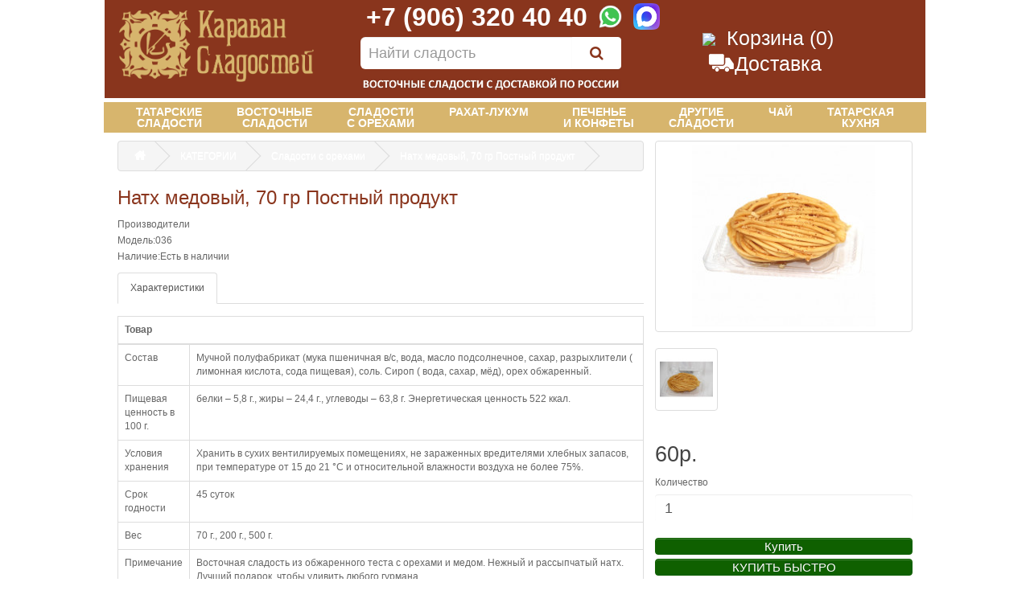

--- FILE ---
content_type: text/html; charset=utf-8
request_url: https://xn--80aaaaioh6abovpsseq.xn--p1ai/kategorii/sladosti-s-orehami/nath-medovi
body_size: 11299
content:
<!DOCTYPE html>
<!--[if IE]><![endif]-->
<!--[if IE 8 ]><html dir="ltr" lang="ru" class="ie8"><![endif]-->
<!--[if IE 9 ]><html dir="ltr" lang="ru" class="ie9"><![endif]-->
<!--[if (gt IE 9)|!(IE)]><!-->
<html dir="ltr" lang="ru">
<!--<![endif]-->
<head>
<meta charset="UTF-8" />
<meta name="viewport" content="width=device-width, initial-scale=1">
<meta http-equiv="X-UA-Compatible" content="IE=edge">

<meta http-equiv="Refresh" content="1800" />

<title>Натх медовый, 70 гр</title>
<base href="https://xn--80aaaaioh6abovpsseq.xn--p1ai/" /><script src="catalog/view/javascript/jquery/jquery-2.1.1.min.js" type="text/javascript"></script>
<link href="catalog/view/javascript/bootstrap/css/bootstrap.min.css" rel="stylesheet" media="screen" />
<script src="catalog/view/javascript/bootstrap/js/bootstrap.min.js" type="text/javascript"></script>
<!--<script src="https://app.salesbeat.pro/static/widget/js/widget.js" charset="UTF-8"></script>-->

<link href="catalog/view/javascript/font-awesome/css/font-awesome.min.css" rel="stylesheet" type="text/css" />
<link href="//fonts.googleapis.com/css?family=Open+Sans:400,400i,300,700" rel="stylesheet" type="text/css" />
<link href="catalog/view/theme/default/stylesheet/stylesheet.css" rel="stylesheet"><link href="catalog/view/javascript/jquery/magnific/magnific-popup.css" type="text/css" rel="stylesheet" media="screen" /><link href="catalog/view/javascript/jquery/datetimepicker/bootstrap-datetimepicker.min.css" type="text/css" rel="stylesheet" media="screen" /><link href="catalog/view/theme/default/stylesheet/sdek.css" type="text/css" rel="stylesheet" media="screen" /><script src="catalog/view/javascript/jquery/magnific/jquery.magnific-popup.min.js" type="text/javascript"></script><script src="catalog/view/javascript/jquery/datetimepicker/moment/moment.min.js" type="text/javascript"></script><script src="catalog/view/javascript/jquery/datetimepicker/moment/moment-with-locales.min.js" type="text/javascript"></script><script src="catalog/view/javascript/jquery/datetimepicker/bootstrap-datetimepicker.min.js" type="text/javascript"></script><script src="//api-maps.yandex.ru/2.1/?lang=ru_RU&ns=cdekymap" type="text/javascript"></script><script src="catalog/view/javascript/sdek.js" type="text/javascript"></script><script src="catalog/view/javascript/common.js" type="text/javascript"></script><link href="https://xn--80aaaaioh6abovpsseq.xn--p1ai/nath-medovi" rel="canonical" /><link href="https://xn--80aaaaioh6abovpsseq.xn--p1ai/image/catalog/fin/logo1.png" rel="icon" />
<style>
.div-line { 
display: inline-block;
vertical-align: top;
}	
</style>

<meta name="yandex-verification" content="df2b895d842bf267" />
<meta name="google-site-verification" content="-4psCWItdMaHx__DkD8a2UoBAf9ZGuIgByIqxtLv7RU" />

</head>
<body>

<!--
<nav id="top">
  <div class="container"> 
    <div id="top-links" class="nav pull-right">
      <ul class="list-inline">
        <li><a href="https://xn--80aaaaioh6abovpsseq.xn--p1ai/contact"><i class="fa fa-phone"></i></a> <span class="hidden-xs hidden-sm hidden-md">+7(960)320-40-40</span></li>
        <li class="dropdown"><a href="https://xn--80aaaaioh6abovpsseq.xn--p1ai/my-account" title="Личный кабинет" class="dropdown-toggle" data-toggle="dropdown"><i class="fa fa-user"></i> <span class="hidden-xs hidden-sm hidden-md">Личный кабинет</span> <span class="caret"></span></a>
          <ul class="dropdown-menu dropdown-menu-right">            <li><a href="https://xn--80aaaaioh6abovpsseq.xn--p1ai/create-account">Регистрация</a></li>
            <li><a href="https://xn--80aaaaioh6abovpsseq.xn--p1ai/login">Авторизация</a></li>          </ul>
        </li>
        <li><a href="https://xn--80aaaaioh6abovpsseq.xn--p1ai/wishlist" id="wishlist-total" title="Закладки (0)"><i class="fa fa-heart"></i> <span class="hidden-xs hidden-sm hidden-md">Закладки (0)</span></a></li>
        <li><a href="https://xn--80aaaaioh6abovpsseq.xn--p1ai/cart" title="Корзина"><i class="fa fa-shopping-cart"></i> <span class="hidden-xs hidden-sm hidden-md">Корзина</span></a></li>
        <li><a href="https://xn--80aaaaioh6abovpsseq.xn--p1ai/checkout" title="Оформить заказ"><i class="fa fa-share"></i> <span class="hidden-xs hidden-sm hidden-md">Оформить заказ</span></a></li>
      </ul>
    </div>
  </div>
</nav>
-->
<header>

  <div class="container" style="background: #89351d; padding-top: 1%; padding-left: 2%; padding-right: 0%;">
    <div class="row">
	  
	  <div class="col-sm-3 hide-on-mobile">
        <a href="/"><img src="image/logo.png" width="100%"></a>
      </div>  
	  
	  <div class="col-sm-9 hide-on-mobile" style="padding-left: 58px;margin-top: -8px;">
  <div style="display: flex; align-items: center; flex-wrap: nowrap;">
    <p style="font-size: 32px;font-weight: bold;margin: 0;line-height: 1;text-align: center;">
      <font color="#fff">+7&nbsp;(906)&nbsp;320&nbsp;40&nbsp;40</font>
    </p>
	<a href="https://web.whatsapp.com/send?phone=79063204040&text=Здравствуйте! Пишу с сайта караван сладостей" target="_blank" style="margin-left: 0px; margin-top: 2px;">
    <img src="image/icons8-whatsapp-96.png" alt="WhatsApp" style="height: 33px; margin-left: 12px; margin-top: -3px;">
  </a>
  <!-- TELEGRAM -->
    <!--<a href="https://t.me/+79063204040?text=Здравствуйте!%20Пишу%20с%20сайта%20каравансладостей.рф"
       target="_blank"
       title="Написать в Telegram"
       style="margin-left: 0px; margin-top: 2px;">
      <img src="image/icons8-телеграм-48.png"
           alt="Telegram"
           style="height: 33px; margin-left: 3px; margin-left: 12px; margin-top: -3px;">
    </a>

    <!-- MAX -->
    <a href="https://max.ru/u/f9LHodD0cOJsLAiwpGrFJySFWB7xmgbCyhv2XmN5yFln9L-2fC-lsCy_MD8"
       target="_blank"
       title="Написать в MAX"
       style="margin-left: 0px; margin-top: 2px;">
      <img src="image/max-logo.png"
           alt="MAX"
           style="height: 33px; margin-left: 12px; margin-top: -3px;">
    </a>
  </div>
</div>

<div class="col-xs-1 hide-on-desktop" style="margin-left: 10px; margin-top: 13px; margin-right: 14px;">
		<a href="/index.php?route=information/information&amp;information_id=6">
		<img src="image/4.png" alt="Доставка" style="height: 37px;">
		</a>
		</div>
	  
	  
	  <div class="col-xs-10 hide-on-desktop">

	   <!-- <div class="col-xs-2"><div class="hide-on-mobile"><div class="container" style="padding-left: 0px; width: 170px;">
  <nav id="menu" class="navbar">

	  <ul class="nav navbar-nav">        <li class="dropdown"><a href="/kategorii">
		
		<img src="image/cat-w.png" width="24px">
		<span style="font-size: 18px;">&nbsp;&nbsp;&nbsp;КАТЕГОРИИ</span>		
		
		</a>
          <div class="dropdown-menu" style="min-width: 200px;">
            <div class="dropdown-inner">              <ul class="list-unstyled">                <li><a href="https://xn--80aaaaioh6abovpsseq.xn--p1ai/kategorii/vostochnye-sladosti">Восточные сладости</a></li>                <li><a href="https://xn--80aaaaioh6abovpsseq.xn--p1ai/kategorii/dostavka-edy">Доставка Еды</a></li>                <li><a href="https://xn--80aaaaioh6abovpsseq.xn--p1ai/kategorii/drugie-sladosti">Другие сладости</a></li>                <li><a href="https://xn--80aaaaioh6abovpsseq.xn--p1ai/kategorii/poleznye-sladosti">Низкокалорийные сладости</a></li>                <li><a href="https://xn--80aaaaioh6abovpsseq.xn--p1ai/kategorii/novinki">Новинки</a></li>                <li><a href="https://xn--80aaaaioh6abovpsseq.xn--p1ai/kategorii/pahlava">Пахлава</a></li>                <li><a href="https://xn--80aaaaioh6abovpsseq.xn--p1ai/kategorii/pechemiya-i-konfety">Печенье и конфеты</a></li>                <li><a href="https://xn--80aaaaioh6abovpsseq.xn--p1ai/kategorii/podarki">Подарки</a></li>                <li><a href="https://xn--80aaaaioh6abovpsseq.xn--p1ai/kategorii/post-r">Пост</a></li>                <li><a href="https://xn--80aaaaioh6abovpsseq.xn--p1ai/index.php?route=product/category&amp;path=77_80">Постные сладости</a></li>                <li><a href="https://xn--80aaaaioh6abovpsseq.xn--p1ai/kategorii/rahat-lukum">Рахат-лукум</a></li>                <li><a href="https://xn--80aaaaioh6abovpsseq.xn--p1ai/kategorii/sladosti-s-orehami">Сладости с орехами</a></li>                <li><a href="https://xn--80aaaaioh6abovpsseq.xn--p1ai/kategorii/podarochnye-nabory">Сувениры из Казани</a></li>                <li><a href="https://xn--80aaaaioh6abovpsseq.xn--p1ai/kategorii/tatarskaya-kuhnya">Татарская кухня</a></li>                <li><a href="https://xn--80aaaaioh6abovpsseq.xn--p1ai/kategorii/tatar-sladosti">Татарские сладости</a></li>                <li><a href="https://xn--80aaaaioh6abovpsseq.xn--p1ai/kategorii/halyal">Халяль</a></li>                <li><a href="https://xn--80aaaaioh6abovpsseq.xn--p1ai/kategorii/vostochmyi-chai">Чай</a></li>              </ul></div>
            <a href="https://xn--80aaaaioh6abovpsseq.xn--p1ai/kategorii" class="see-all">Показать всеКАТЕГОРИИ</a> </div>
        </li>      </ul>
  </nav>
</div> 
 
 
</div>

<div class="hide-on-desktop"><div class="container" style="padding-left: 0px; width: 170px;">
  <nav id="menu" class="navbar">

	  <ul class="nav navbar-nav">        <li class="dropdown"><a href="https://xn--80aaaaioh6abovpsseq.xn--p1ai/kategorii" class="dropdown-toggle" data-toggle="dropdown">
		
		<img src="image/cat-w.png" width="24px">
		<span class="hide-on-mobile" style="font-size: 18px;">&nbsp;&nbsp;&nbsp;КАТЕГОРИИ</span>		
		
		</a>
          <div class="dropdown-menu" style="min-width: 200px;">
            <div class="dropdown-inner">              <ul class="list-unstyled">                <li><a href="https://xn--80aaaaioh6abovpsseq.xn--p1ai/kategorii/vostochnye-sladosti">Восточные сладости</a></li>                <li><a href="https://xn--80aaaaioh6abovpsseq.xn--p1ai/kategorii/dostavka-edy">Доставка Еды</a></li>                <li><a href="https://xn--80aaaaioh6abovpsseq.xn--p1ai/kategorii/drugie-sladosti">Другие сладости</a></li>                <li><a href="https://xn--80aaaaioh6abovpsseq.xn--p1ai/kategorii/poleznye-sladosti">Низкокалорийные сладости</a></li>                <li><a href="https://xn--80aaaaioh6abovpsseq.xn--p1ai/kategorii/novinki">Новинки</a></li>                <li><a href="https://xn--80aaaaioh6abovpsseq.xn--p1ai/kategorii/pahlava">Пахлава</a></li>                <li><a href="https://xn--80aaaaioh6abovpsseq.xn--p1ai/kategorii/pechemiya-i-konfety">Печенье и конфеты</a></li>                <li><a href="https://xn--80aaaaioh6abovpsseq.xn--p1ai/kategorii/podarki">Подарки</a></li>                <li><a href="https://xn--80aaaaioh6abovpsseq.xn--p1ai/kategorii/post-r">Пост</a></li>                <li><a href="https://xn--80aaaaioh6abovpsseq.xn--p1ai/index.php?route=product/category&amp;path=77_80">Постные сладости</a></li>                <li><a href="https://xn--80aaaaioh6abovpsseq.xn--p1ai/kategorii/rahat-lukum">Рахат-лукум</a></li>                <li><a href="https://xn--80aaaaioh6abovpsseq.xn--p1ai/kategorii/sladosti-s-orehami">Сладости с орехами</a></li>                <li><a href="https://xn--80aaaaioh6abovpsseq.xn--p1ai/kategorii/podarochnye-nabory">Сувениры из Казани</a></li>                <li><a href="https://xn--80aaaaioh6abovpsseq.xn--p1ai/kategorii/tatarskaya-kuhnya">Татарская кухня</a></li>                <li><a href="https://xn--80aaaaioh6abovpsseq.xn--p1ai/kategorii/tatar-sladosti">Татарские сладости</a></li>                <li><a href="https://xn--80aaaaioh6abovpsseq.xn--p1ai/kategorii/halyal">Халяль</a></li>                <li><a href="https://xn--80aaaaioh6abovpsseq.xn--p1ai/kategorii/vostochmyi-chai">Чай</a></li>              </ul></div>
            <a href="https://xn--80aaaaioh6abovpsseq.xn--p1ai/kategorii" class="see-all">Показать всеКАТЕГОРИИ</a> </div>
        </li>      </ul>
  </nav>
</div></div>
		</div>-->
	    <div class="col-xs-8" style="padding-top: 15px; margin-right: 45px;">
		<a href="/"><img src="image/logo2.png" width="125%"></a>
		</div>
		<div class="col-xs-2" style="padding-top: 18px; padding-right: 20px;"><div id="cart" class="btn-group btn-block hide-on-mobile" style="padding-left: 10px;">
  
<button type="button" data-toggle="dropdown" data-loading-text="Загрузка..." class="btn btn-inverse btn-block btn-lg dropdown-toggle">
<img src="image/cart-w.png" width="32px"><span id="cart-total" class="hide-on-mobile">&nbsp;&nbsp;Корзина (0)</span></button>

  <ul class="dropdown-menu pull-right">    <li>
      <p class="text-center">Ваша корзина пуста!</p>
    </li>  </ul>

</div>

<div class="hide-on-desktop" align="right">
  <a href="/checkout1"><img src="image/cart-w.png" width="32px"></a>
</div>
		</div>
	  </div>
	  
	  <div class="col-xs-12 hide-on-desktop" style="padding-left: 30px;margin-top: 7px;">
  <div style="display: flex; align-items: center; flex-wrap: nowrap;">
    <p style="font-size: 30px;font-weight: bold;margin: 0;line-height: 1;text-align: center;">
      <font color="#fff">+7&nbsp;(906)&nbsp;320&nbsp;40&nbsp;40</font>
    </p>
	<a class="whatsapp-link" id="whatsapp-link" target="_blank" style="margin-left: 0px; margin-top: -3px;">
    <img src="image/icons8-whatsapp-96.png" alt="WhatsApp" style="height: 33px; margin-left: 12px; margin-top: -3px;">
</a> 
<!-- TELEGRAM 
    <a href="https://t.me/+79063204040?text=Здравствуйте!%20Пишу%20с%20сайта%20каравансладостей.рф"
       target="_blank"
       title="Написать в Telegram"
       style="margin-left: 0px; margin-top: -3px;">
      <img src="image/icons8-телеграм-48.png"
           alt="Telegram"
           style="height: 33px; margin-left: 12px; margin-top: -3px;">
    </a>

    <!-- MAX -->
    <a href="https://max.ru/u/f9LHodD0cOJsLAiwpGrFJySFWB7xmgbCyhv2XmN5yFln9L-2fC-lsCy_MD8"
       target="_blank"
       title="Написать в MAX"
       style="margin-left: 0px; margin-top: -3px;">
      <img src="image/max-logo.png"
           alt="MAX"
           style="height: 33px; margin-left: 12px; margin-top: -3px;">
    </a>
 </div>
</div>
	  
	  
	  <div class="col-sm-5 col-xs-12" style="padding-left: 5%; padding-right: 5%; padding-bottom: 10px; margin-top: 9px;"><div id="search" class="input-group">
  <input type="text" name="search" value="" placeholder="Найти сладость" class="form-control input-lg" />
  <span class="input-group-btn">
    <button type="button" class="btn btn-default btn-lg"><i class="fa fa-search" style="font-size: 18px; padding: 10px;"></i></button>
  </span>
</div> 
	  <img src="image/vostok.jpg" width="100%">
	  </div>
     <!-- <div class="col-sm-2 hide-on-mobile" style="margin-top: -7px;">
	  <a href="https://clck.yandex.ru/redir/dtype=stred/pid=47/cid=73582/path=static.150x101/*https://market.yandex.ru/shop--karavan-sladostei/656063/reviews/add"> <img src="https://clck.yandex.ru/redir/dtype=stred/pid=47/cid=73581/path=static.150x101/*https://img.yandex.net/market/informer1.png" border="0" alt="Оцените качество магазина Караван Сладостей на Яндекс.Маркете." /> </a>
     	<!--<a href="/akcii"><img src="image/akcii11.png" width="100%"></a>   
	  </div>-->	 
	  <div class="col-sm-2 hide-on-mobile" style="margin-left: 31px;"><div id="cart" class="btn-group btn-block hide-on-mobile" style="padding-left: 10px;">
  
<button type="button" data-toggle="dropdown" data-loading-text="Загрузка..." class="btn btn-inverse btn-block btn-lg dropdown-toggle">
<img src="image/cart-w.png" width="32px"><span id="cart-total" class="hide-on-mobile">&nbsp;&nbsp;Корзина (0)</span></button>

  <ul class="dropdown-menu pull-right">    <li>
      <p class="text-center">Ваша корзина пуста!</p>
    </li>  </ul>

</div>

<div class="hide-on-desktop" align="right">
  <a href="/checkout1"><img src="image/cart-w.png" width="32px"></a>
</div>
		 <div class="col-sm-2 hide-on-mobile" style="display: flex;align-items: center;gap: 5px;margin-left: 11px;margin-top: 4px;margin-right: 0px;font-size: 25px;">
    <img src="image/4.png" width="33px">
    <a href="/index.php?route=information/information&amp;information_id=6">Доставка</a>
</div>
		 <!--<div class="hide-on-mobile"><div class="container" style="padding-left: 0px; width: 170px;">
  <nav id="menu" class="navbar">

	  <ul class="nav navbar-nav">        <li class="dropdown"><a href="/kategorii">
		
		<img src="image/cat-w.png" width="24px">
		<span style="font-size: 18px;">&nbsp;&nbsp;&nbsp;КАТЕГОРИИ</span>		
		
		</a>
          <div class="dropdown-menu" style="min-width: 200px;">
            <div class="dropdown-inner">              <ul class="list-unstyled">                <li><a href="https://xn--80aaaaioh6abovpsseq.xn--p1ai/kategorii/vostochnye-sladosti">Восточные сладости</a></li>                <li><a href="https://xn--80aaaaioh6abovpsseq.xn--p1ai/kategorii/dostavka-edy">Доставка Еды</a></li>                <li><a href="https://xn--80aaaaioh6abovpsseq.xn--p1ai/kategorii/drugie-sladosti">Другие сладости</a></li>                <li><a href="https://xn--80aaaaioh6abovpsseq.xn--p1ai/kategorii/poleznye-sladosti">Низкокалорийные сладости</a></li>                <li><a href="https://xn--80aaaaioh6abovpsseq.xn--p1ai/kategorii/novinki">Новинки</a></li>                <li><a href="https://xn--80aaaaioh6abovpsseq.xn--p1ai/kategorii/pahlava">Пахлава</a></li>                <li><a href="https://xn--80aaaaioh6abovpsseq.xn--p1ai/kategorii/pechemiya-i-konfety">Печенье и конфеты</a></li>                <li><a href="https://xn--80aaaaioh6abovpsseq.xn--p1ai/kategorii/podarki">Подарки</a></li>                <li><a href="https://xn--80aaaaioh6abovpsseq.xn--p1ai/kategorii/post-r">Пост</a></li>                <li><a href="https://xn--80aaaaioh6abovpsseq.xn--p1ai/index.php?route=product/category&amp;path=77_80">Постные сладости</a></li>                <li><a href="https://xn--80aaaaioh6abovpsseq.xn--p1ai/kategorii/rahat-lukum">Рахат-лукум</a></li>                <li><a href="https://xn--80aaaaioh6abovpsseq.xn--p1ai/kategorii/sladosti-s-orehami">Сладости с орехами</a></li>                <li><a href="https://xn--80aaaaioh6abovpsseq.xn--p1ai/kategorii/podarochnye-nabory">Сувениры из Казани</a></li>                <li><a href="https://xn--80aaaaioh6abovpsseq.xn--p1ai/kategorii/tatarskaya-kuhnya">Татарская кухня</a></li>                <li><a href="https://xn--80aaaaioh6abovpsseq.xn--p1ai/kategorii/tatar-sladosti">Татарские сладости</a></li>                <li><a href="https://xn--80aaaaioh6abovpsseq.xn--p1ai/kategorii/halyal">Халяль</a></li>                <li><a href="https://xn--80aaaaioh6abovpsseq.xn--p1ai/kategorii/vostochmyi-chai">Чай</a></li>              </ul></div>
            <a href="https://xn--80aaaaioh6abovpsseq.xn--p1ai/kategorii" class="see-all">Показать всеКАТЕГОРИИ</a> </div>
        </li>      </ul>
  </nav>
</div> 
 
 
</div>

<div class="hide-on-desktop"><div class="container" style="padding-left: 0px; width: 170px;">
  <nav id="menu" class="navbar">

	  <ul class="nav navbar-nav">        <li class="dropdown"><a href="https://xn--80aaaaioh6abovpsseq.xn--p1ai/kategorii" class="dropdown-toggle" data-toggle="dropdown">
		
		<img src="image/cat-w.png" width="24px">
		<span class="hide-on-mobile" style="font-size: 18px;">&nbsp;&nbsp;&nbsp;КАТЕГОРИИ</span>		
		
		</a>
          <div class="dropdown-menu" style="min-width: 200px;">
            <div class="dropdown-inner">              <ul class="list-unstyled">                <li><a href="https://xn--80aaaaioh6abovpsseq.xn--p1ai/kategorii/vostochnye-sladosti">Восточные сладости</a></li>                <li><a href="https://xn--80aaaaioh6abovpsseq.xn--p1ai/kategorii/dostavka-edy">Доставка Еды</a></li>                <li><a href="https://xn--80aaaaioh6abovpsseq.xn--p1ai/kategorii/drugie-sladosti">Другие сладости</a></li>                <li><a href="https://xn--80aaaaioh6abovpsseq.xn--p1ai/kategorii/poleznye-sladosti">Низкокалорийные сладости</a></li>                <li><a href="https://xn--80aaaaioh6abovpsseq.xn--p1ai/kategorii/novinki">Новинки</a></li>                <li><a href="https://xn--80aaaaioh6abovpsseq.xn--p1ai/kategorii/pahlava">Пахлава</a></li>                <li><a href="https://xn--80aaaaioh6abovpsseq.xn--p1ai/kategorii/pechemiya-i-konfety">Печенье и конфеты</a></li>                <li><a href="https://xn--80aaaaioh6abovpsseq.xn--p1ai/kategorii/podarki">Подарки</a></li>                <li><a href="https://xn--80aaaaioh6abovpsseq.xn--p1ai/kategorii/post-r">Пост</a></li>                <li><a href="https://xn--80aaaaioh6abovpsseq.xn--p1ai/index.php?route=product/category&amp;path=77_80">Постные сладости</a></li>                <li><a href="https://xn--80aaaaioh6abovpsseq.xn--p1ai/kategorii/rahat-lukum">Рахат-лукум</a></li>                <li><a href="https://xn--80aaaaioh6abovpsseq.xn--p1ai/kategorii/sladosti-s-orehami">Сладости с орехами</a></li>                <li><a href="https://xn--80aaaaioh6abovpsseq.xn--p1ai/kategorii/podarochnye-nabory">Сувениры из Казани</a></li>                <li><a href="https://xn--80aaaaioh6abovpsseq.xn--p1ai/kategorii/tatarskaya-kuhnya">Татарская кухня</a></li>                <li><a href="https://xn--80aaaaioh6abovpsseq.xn--p1ai/kategorii/tatar-sladosti">Татарские сладости</a></li>                <li><a href="https://xn--80aaaaioh6abovpsseq.xn--p1ai/kategorii/halyal">Халяль</a></li>                <li><a href="https://xn--80aaaaioh6abovpsseq.xn--p1ai/kategorii/vostochmyi-chai">Чай</a></li>              </ul></div>
            <a href="https://xn--80aaaaioh6abovpsseq.xn--p1ai/kategorii" class="see-all">Показать всеКАТЕГОРИИ</a> </div>
        </li>      </ul>
  </nav>
</div></div>-->
	  </div>
	  
	  
	  
		
		<!--<div class="col-xs-12 hide-on-desktop" style="padding-left: 5%; padding-right: 5%; padding-bottom: 10px;">
		<div class="col-xs-6">
		<a href="https://www.instagram.com/vostochniesladosti" target="_blank"><img src="image/500.png" width="25%"></a>&nbsp;&nbsp;&nbsp;
		<a href="https://www.vk.com/club83465343" target="_blank"><img src="image/501.png" width="25%"></a>&nbsp;&nbsp;&nbsp;
		<a href="https://ok.ru/profile/590071513151" target="_blank"><img src="image/502.png" width="25%"></a>
		</div>
		<div class="col-xs-6">
		<a href="/akcii"><img src="image/503.png" width="100%"></a>
		</div>
		</div>-->
		
      </div>  
	  
    </div>
  </div>
  <script> 
    SB.init({
        token: '9a9b5098b94845baa52f572485ee1559',
        price_to_pay: 5000,
        price_insurance: 5000,
        weight: 200,
        x: 20,
        y: 10,
        z: 3,
        city_by: 'ip',
        params_by: 'params',
        main_div_id: 'salesbeat-deliveries-1',
        callback: function(){
            console.log('Salesbeat готов');
        }
    }); 
</script>
</header>

<div id="product-product" class="container">


  <div class="row">    <div id="content" class="col-sm-12"><div> <style>
 .menu-main {
  list-style: none;
  margin: 5px 0 5px;
  padding: 0px 0 0px;
  text-align: center;
  line-height: 1.2em;
  background: #d7b56d;
}
.menu-main li {display: inline-block;}
.menu-main li:after {
  content: " ";
  color: #000;
  display: inline-block;
  vertical-align:top;
}
.menu-main li:last-child:after {content: none;}
.menu-main a {
  text-decoration: none;
  font-family: Calibri, sans-serif;
  letter-spacing: 0px;
  position: relative;
  padding-bottom: -5px;
  margin: 5px 5px 5px 5px;
  font-size: 14px;
  text-transform: uppercase;
  display: inline-block;
  transition: color .2s;
}
.menu-main a, .menu-main a:visited {color: #fff;}
.menu-main a.current, .menu-main a:hover{color: #c64522;}
.menu-main a:before,
.menu-main a:after {
  content: "";
  position: absolute;
  height: 2px;
  top: auto;
  right: 50%;
  bottom: -5px;
  left: 50%;
  background: #c64522;
  transition: .4s;
}
.menu-main a:hover:before, .menu-main .current:before {left: 0;}
.menu-main a:hover:after, .menu-main .current:after {right: 0;}   
@media (max-width: 750px) {
.menu-main {padding-top: 0;}
.menu-main li {display: block;}
.menu-main li:after {content: none;}
.menu-main a {
  padding: 7px 0 7px; 
  margin: 0 10px;
}
}
</style>

<div class="hide-on-mobile">

<ul class="menu-main">
  <li><a href="/index.php?route=product/category&amp;path=59"><b>Татарские<br>сладости</b></a>&nbsp;&nbsp;</li>&nbsp;&nbsp;&nbsp;&nbsp;&nbsp;&nbsp;&nbsp;&nbsp;
  <li><a href="/index.php?route=product/category&amp;path=63"><b>Восточные<br>сладости</b></a>&nbsp;&nbsp;</li>&nbsp;&nbsp;&nbsp;&nbsp;&nbsp;&nbsp;&nbsp;&nbsp;
  <li><a href="/index.php?route=product/category&amp;path=60"><b>Сладости<br>с орехами</b></a>&nbsp;&nbsp;</li>&nbsp;&nbsp;&nbsp;&nbsp;&nbsp;&nbsp;&nbsp;&nbsp;
  <li><a href="/index.php?route=product/category&amp;path=67"><b>Рахат-лукум<br>&nbsp;</b></a>&nbsp;&nbsp;</li>&nbsp;&nbsp;&nbsp;&nbsp;&nbsp;&nbsp;&nbsp;&nbsp;
  <li><a href="/index.php?route=product/category&amp;path=61"><b>Печенье<br>и конфеты</b></a>&nbsp;&nbsp;</li>&nbsp;&nbsp;&nbsp;&nbsp;&nbsp;&nbsp;&nbsp;&nbsp;
  <li><a href="/index.php?route=product/category&amp;path=62"><b>Другие<br>сладости</b></a>&nbsp;&nbsp;</li>&nbsp;&nbsp;&nbsp;&nbsp; &nbsp;&nbsp;&nbsp;
  <li><a href="/index.php?route=product/category&amp;path=71"><b>Чай<br>&nbsp;</b></a>&nbsp;&nbsp;</li>&nbsp;&nbsp;&nbsp;&nbsp;&nbsp;&nbsp;&nbsp;&nbsp;
  <li><a href="/index.php?route=product/category&amp;path=65"><b>Татарская<br>кухня</b></a></li>
</ul>   

</div>

<div class="hide-on-desktop">

<div class="col-xs-4" style="padding: 0px;">
<ul class="menu-main">
  <li><a href="/index.php?route=product/category&amp;path=59"><b>Татарские<br>сладости</b></a></li>
</ul>
</div>

<div class="col-xs-4" style="padding: 0px;">
<ul class="menu-main">
  <li><a href="/index.php?route=product/category&amp;path=63"><b>Восточные<br>сладости</b></a></li>
</ul>
</div>

<div class="col-xs-4" style="padding: 0px;">
<ul class="menu-main">
  <li><a href="/index.php?route=product/category&amp;path=60"><b>Сладости<br>с орехами</b></a></li>
</ul>
</div>

<div class="col-xs-4" style="padding: 0px;">
<ul class="menu-main">
  <li><a href="/index.php?route=product/category&amp;path=67"><b>Рахат-лукум<br>&nbsp;</b></a></li>
</ul>
</div>

<div class="col-xs-4" style="padding: 0px;">
<ul class="menu-main">
  <li><a href="/index.php?route=product/category&amp;path=61"><b>Печенье<br>и конфеты</b></a></li>
</ul>
</div>

<div class="col-xs-4" style="padding: 0px;">
<ul class="menu-main">
  <li><a href="/index.php?route=product/category&amp;path=62"><b>Другие<br>сладости</b></a></li>
</ul>
</div>

<div class="col-xs-4" style="padding: 0px;">
<ul class="menu-main">
  <li><a href="/podarki"><b>Подарки<br>&nbsp;</b></a></li>
</ul>
</div>

<div class="col-xs-4" style="padding: 0px;">
<ul class="menu-main">
  <li><a href="/index.php?route=product/category&amp;path=71"><b>Чай<br>&nbsp;</b></a></li>
</ul>
</div>

<div class="col-xs-4" style="padding: 0px;">
<ul class="menu-main">
  <li><a href="/index.php?route=product/category&amp;path=65"><b>Татарская<br>кухня</b></a></li>
</ul>
</div> 

</div></div>

      <div class="row" style="margin: 10px;">        <div class="col-sm-8">		
<ul class="breadcrumb hide-on-mobile">    <li><a href="https://xn--80aaaaioh6abovpsseq.xn--p1ai/"><i class="fa fa-home"></i></a></li>    <li><a href="https://xn--80aaaaioh6abovpsseq.xn--p1ai/kategorii">КАТЕГОРИИ</a></li>    <li><a href="https://xn--80aaaaioh6abovpsseq.xn--p1ai/kategorii/sladosti-s-orehami">Сладости с орехами</a></li>    <li><a href="https://xn--80aaaaioh6abovpsseq.xn--p1ai/kategorii/sladosti-s-orehami/nath-medovi">Натх медовый, 70 гр Постный продукт</a></li></ul>

		
<h1 style="color: #8a351d; font-size: 24px;">Натх медовый, 70 гр Постный продукт</h1>
<div id="salesbeat-deliveries-1" class="salesbeat-deliveries">

</div>

          <ul class="list-unstyled">            <li>Производители <a href="https://xn--80aaaaioh6abovpsseq.xn--p1ai/index.php?route=product/manufacturer/info&amp;manufacturer_id=14">Муртазина И.Я. ИП</a></li>            <li>Модель:036</li>            <li>Наличие:Есть в наличии</li>
</ul>          <ul class="nav nav-tabs">            <li class="active"><a href="#tab-specification" data-toggle="tab">Характеристики</a></li>			<li><a href="#tab-description" data-toggle="tab">Описание</a></li>            <li><a href="#tab-review" data-toggle="tab">Отзывов (0)</a></li>          </ul>
          <div class="tab-content">            <div class="tab-pane active" id="tab-specification">
              <table class="table table-bordered">                <thead>
                  <tr>
                    <td colspan="2"><strong>Товар</strong></td>
                  </tr>
                </thead>
                <tbody>                <tr>
                  <td>Состав</td>
                  <td>Мучной полуфабрикат (мука пшеничная в/с, вода, масло подсолнечное, сахар, разрыхлители ( лимонная кислота, сода пищевая), соль. Сироп ( вода, сахар, мёд), орех обжаренный.
</td>
                </tr>                <tr>
                  <td>Пищевая ценность в 100 г.</td>
                  <td>белки – 5,8 г., жиры – 24,4 г., углеводы – 63,8 г. Энергетическая ценность 522 ккал.
</td>
                </tr>                <tr>
                  <td>Условия хранения</td>
                  <td>Хранить в сухих вентилируемых помещениях, не зараженных вредителями хлебных запасов, при температуре от 15 до 21 °С и относительной влажности воздуха не более 75%.
</td>
                </tr>                <tr>
                  <td>Срок годности</td>
                  <td>45 суток
</td>
                </tr>                <tr>
                  <td>Вес</td>
                  <td>70 г., 200 г., 500 г.
</td>
                </tr>                <tr>
                  <td>Примечание</td>
                  <td>Восточная сладость из обжаренного теста с орехами и медом. Нежный и рассыпчатый натх. Лучший подарок, чтобы удивить любого гурмана.</td>
                </tr>                  </tbody>              </table>
            </div>			<div class="tab-pane" id="tab-description"><p>
	Восточная сладость из обжаренного теста с орехами и медом. Нежный и рассыпчатый натх. Лучший подарок, чтобы удивить любого гурмана.</p><p style="margin-top: 5px; margin-bottom: 10px; padding: 0px; color: rgb(0, 26, 52); font-family: GTEestiPro, arial, sans-serif; font-size: 14px; white-space-collapse: preserve;">Натх медовый - это отличный выбор для тех, кто ценит натуральный вкус и высокое качество продуктов. В упаковке вы найдете 4 шт. этого постного лакомства, которое идеально подходит для разнообразных поводов: от уютного чаепития до празднования особых событий.</p><p style="margin-top: 5px; margin-bottom: 10px; padding: 0px; color: rgb(0, 26, 52); font-family: GTEestiPro, arial, sans-serif; font-size: 14px; white-space-collapse: preserve;"></p><p style="margin-top: 5px; margin-bottom: 10px; padding: 0px; color: rgb(0, 26, 52); font-family: GTEestiPro, arial, sans-serif; font-size: 14px; white-space-collapse: preserve;">Каждый кусочек Натх медового пропитан сладостью, которой не оставит равнодушным ни одного любителя сладкого. Этот продукт изготовлен из натуральных ингредиентов и не содержит искусственных добавок, что позволяет насладиться поистине настоящим вкусом.</p><p style="margin-top: 5px; margin-bottom: 10px; padding: 0px; color: rgb(0, 26, 52); font-family: GTEestiPro, arial, sans-serif; font-size: 14px; white-space-collapse: preserve;"></p><p style="margin-top: 5px; margin-bottom: 10px; padding: 0px; color: rgb(0, 26, 52); font-family: GTEestiPro, arial, sans-serif; font-size: 14px; white-space-collapse: preserve;">Натх медовый станет отличным дополнением к вашему утреннему кофе или чаю. Также его можно использовать в качестве десерта на праздничном столе или просто взять с собой на перекус. Комплексное пропитанное медом тесто в сочетании с хрустящей текстурой придаст любому моменту особую атмосферу уюта и наслаждения.</p><p style="margin-top: 5px; margin-bottom: 10px; padding: 0px; color: rgb(0, 26, 52); font-family: GTEestiPro, arial, sans-serif; font-size: 14px; white-space-collapse: preserve;"></p><p style="margin-top: 5px; margin-bottom: 10px; padding: 0px; color: rgb(0, 26, 52); font-family: GTEestiPro, arial, sans-serif; font-size: 14px; white-space-collapse: preserve;">Постная версия этого лакомства является отличным вариантом для людей, придерживающихся поста или следящих за своим здоровьем, так как продукт не содержит животного происхождения. Натх медовый - это идеальный вариант для семейных встреч, дружеских посиделок или просто для того, чтобы порадовать себя любимым угощением.</p><p style="margin-top: 5px; margin-bottom: 10px; padding: 0px; color: rgb(0, 26, 52); font-family: GTEestiPro, arial, sans-serif; font-size: 14px; white-space-collapse: preserve;"></p><p style="margin-top: 5px; margin-bottom: 10px; padding: 0px; color: rgb(0, 26, 52); font-family: GTEestiPro, arial, sans-serif; font-size: 14px; white-space-collapse: preserve;">Убедитесь сами в высоком качестве и удивительном вкусе Натх медового, который покорит ваше сердце и станет незаменимым в вашем рационе.</p>
</div>            <div class="tab-pane" id="tab-review">
              <form class="form-horizontal" id="form-review">
                <div id="review"></div>
                <h2>Написать отзыв</h2>                <div class="form-group required">
                  <div class="col-sm-12">
                    <label class="control-label" for="input-name">Ваше имя:</label>
                    <input type="text" name="name" value="" id="input-name" class="form-control" />
                  </div>
                </div>
                <div class="form-group required">
                  <div class="col-sm-12">
                    <label class="control-label" for="input-review">Ваш отзыв:</label>
                    <textarea name="text" rows="5" id="input-review" class="form-control"></textarea>
                    <div class="help-block"><span style="color: #FF0000;">Примечание:</span> HTML разметка не поддерживается! Используйте обычный текст.</div>
                  </div>
                </div>
                <div class="form-group required">
                  <div class="col-sm-12">
                    <label class="control-label">Оценка:</label>
                    &nbsp;&nbsp;&nbsp;Плохо&nbsp;
                    <input type="radio" name="rating" value="1" />
                    &nbsp;
                    <input type="radio" name="rating" value="2" />
                    &nbsp;
                    <input type="radio" name="rating" value="3" />
                    &nbsp;
                    <input type="radio" name="rating" value="4" />
                    &nbsp;
                    <input type="radio" name="rating" value="5" />
                    &nbsp;Хорошо</div>
                </div>
                <div class="buttons clearfix">
                  <div class="pull-right">
                    <button type="button" id="button-review" data-loading-text="Загрузка..." class="btn btn-primary">Продолжить</button>
                  </div>
                </div>              </form>
            </div></div>
        </div>        <div class="col-sm-4">

		
<ul class="thumbnails">            <li><a class="thumbnail" href="https://xn--80aaaaioh6abovpsseq.xn--p1ai/image/cache/catalog/nath70-2-500x500.jpg" title="Натх медовый, 70 гр Постный продукт"><img src="https://xn--80aaaaioh6abovpsseq.xn--p1ai/image/cache/catalog/nath70-2-228x228.jpg" title="Натх медовый, 70 гр Постный продукт" alt="Натх медовый, 70 гр Постный продукт" /></a></li>            <li class="image-additional"><a class="thumbnail" href="https://xn--80aaaaioh6abovpsseq.xn--p1ai/image/cache/catalog/tovar5026-500x500.JPG" title="Натх медовый, 70 гр Постный продукт"> <img src="https://xn--80aaaaioh6abovpsseq.xn--p1ai/image/cache/catalog/tovar5026-74x74.JPG" title="Натх медовый, 70 гр Постный продукт" alt="Натх медовый, 70 гр Постный продукт" /></a></li></ul>          <ul class="list-unstyled">            <li>
              <h2>60р.</h2>
            </li>          </ul>          <div id="product">            <div class="form-group">
              <label class="control-label" for="input-quantity">Количество</label>
              <input type="text" name="quantity" value="1" size="2" id="input-quantity" class="form-control" />
              <input type="hidden" name="product_id" value="101" />
              <br />
              <button type="button" id="button-cart" data-loading-text="Загрузка..." class="btn btn-primary btn-lg btn-block">Купить</button>
<input type="button" value="КУПИТЬ БЫСТРО" id="buy-now" class="button btn btn-primary btn-lg btn-block" />
            </div></div>          <div class="rating">
            <p><span class="fa fa-stack"><i class="fa fa-star-o fa-stack-1x"></i></span><span class="fa fa-stack"><i class="fa fa-star-o fa-stack-1x"></i></span><span class="fa fa-stack"><i class="fa fa-star-o fa-stack-1x"></i></span><span class="fa fa-stack"><i class="fa fa-star-o fa-stack-1x"></i></span><span class="fa fa-stack"><i class="fa fa-star-o fa-stack-1x"></i></span> <a href="" onclick="$('a[href=\'#tab-review\']').trigger('click'); return false;">0 отзывов</a> / <a href="" onclick="$('a[href=\'#tab-review\']').trigger('click'); return false;">Написать отзыв</a></p>
            <hr>

          </div> </div>
      </div>        <p><i class="fa fa-tags"></i> <a href="https://xn--80aaaaioh6abovpsseq.xn--p1ai/search?tag=%D0%B8%D0%BD%D0%B4%D0%B8%D0%B9%D1%81%D0%BA%D0%B0%D1%8F%20%D1%81%D0%BB%D0%B0%D0%B4%D0%BE%D1%81%D1%82%D1%8C">индийская сладость</a>, <a href="https://xn--80aaaaioh6abovpsseq.xn--p1ai/search?tag=%D0%BD%D0%B0%D1%82%D1%85">натх</a>, <a href="https://xn--80aaaaioh6abovpsseq.xn--p1ai/search?tag=%D0%BE%D1%80%D0%B5%D1%85%D0%B8">орехи</a>, <a href="https://xn--80aaaaioh6abovpsseq.xn--p1ai/search?tag=%D0%BC%D0%B5%D0%B4">мед</a>, <a href="https://xn--80aaaaioh6abovpsseq.xn--p1ai/search?tag=%D0%BF%D0%BE%D1%81%D1%82">пост</a> <a href=""></a> </p></div></div>
</div>
<script type="text/javascript"><!--
$('select[name=\'recurring_id\'], input[name="quantity"]').change(function(){
	$.ajax({
		url: 'index.php?route=product/product/getRecurringDescription',
		type: 'post',
		data: $('input[name=\'product_id\'], input[name=\'quantity\'], select[name=\'recurring_id\']'),
		dataType: 'json',
		beforeSend: function() {
			$('#recurring-description').html('');
		},
		success: function(json) {
			$('.alert-dismissible, .text-danger').remove();

			if (json['success']) {
				$('#recurring-description').html(json['success']);
			}
		}
	});
});
//--></script> 
<script type="text/javascript"><!--
$('#button-cart').on('click', function() {
	$.ajax({
		url: 'index.php?route=checkout/cart/add',
		type: 'post',
		data: $('#product input[type=\'text\'], #product input[type=\'hidden\'], #product input[type=\'radio\']:checked, #product input[type=\'checkbox\']:checked, #product select, #product textarea'),
		dataType: 'json',
		beforeSend: function() {
			$('#button-cart').button('loading');
		},
		complete: function() {
			$('#button-cart').button('reset');
		},
		success: function(json) {
			$('.alert-dismissible, .text-danger').remove();
			$('.form-group').removeClass('has-error');

			if (json['error']) {
				if (json['error']['option']) {
					for (i in json['error']['option']) {
						var element = $('#input-option' + i.replace('_', '-'));

						if (element.parent().hasClass('input-group')) {
							element.parent().after('<div class="text-danger">' + json['error']['option'][i] + '</div>');
						} else {
							element.after('<div class="text-danger">' + json['error']['option'][i] + '</div>');
						}
					}
				}

				if (json['error']['recurring']) {
					$('select[name=\'recurring_id\']').after('<div class="text-danger">' + json['error']['recurring'] + '</div>');
				}

				// Highlight any found errors
				$('.text-danger').parent().addClass('has-error');
			}

			if (json['success']) {
				$('.breadcrumb').after('<div class="alert alert-success alert-dismissible">' + json['success'] + '<button type="button" class="close" data-dismiss="alert">&times;</button></div>');

				$('#cart > button').html('<span id="cart-total"><i class="fa fa-shopping-cart"></i> ' + json['total'] + '</span>');

				$('html, body').animate({ scrollTop: 0 }, 'slow');

				$('#cart > ul').load('index.php?route=common/cart/info ul li');
			}
		},
        error: function(xhr, ajaxOptions, thrownError) {
            alert(thrownError + "\r\n" + xhr.statusText + "\r\n" + xhr.responseText);
        }
	});
});
//--></script> 
<script type="text/javascript"><!--
$('.date').datetimepicker({
	language: 'ru',
	pickTime: false
});

$('.datetime').datetimepicker({
	language: 'ru',
	pickDate: true,
	pickTime: true
});

$('.time').datetimepicker({
	language: 'ru',
	pickDate: false
});

$('button[id^=\'button-upload\']').on('click', function() {
	var node = this;

	$('#form-upload').remove();

	$('body').prepend('<form enctype="multipart/form-data" id="form-upload" style="display: none;"><input type="file" name="file" /></form>');

	$('#form-upload input[name=\'file\']').trigger('click');

	if (typeof timer != 'undefined') {
    	clearInterval(timer);
	}

	timer = setInterval(function() {
		if ($('#form-upload input[name=\'file\']').val() != '') {
			clearInterval(timer);

			$.ajax({
				url: 'index.php?route=tool/upload',
				type: 'post',
				dataType: 'json',
				data: new FormData($('#form-upload')[0]),
				cache: false,
				contentType: false,
				processData: false,
				beforeSend: function() {
					$(node).button('loading');
				},
				complete: function() {
					$(node).button('reset');
				},
				success: function(json) {
					$('.text-danger').remove();

					if (json['error']) {
						$(node).parent().find('input').after('<div class="text-danger">' + json['error'] + '</div>');
					}

					if (json['success']) {
						alert(json['success']);

						$(node).parent().find('input').val(json['code']);
					}
				},
				error: function(xhr, ajaxOptions, thrownError) {
					alert(thrownError + "\r\n" + xhr.statusText + "\r\n" + xhr.responseText);
				}
			});
		}
	}, 500);
});
//--></script> 
<script type="text/javascript"><!--
$('#review').delegate('.pagination a', 'click', function(e) {
    e.preventDefault();

    $('#review').fadeOut('slow');

    $('#review').load(this.href);

    $('#review').fadeIn('slow');
});

$('#review').load('index.php?route=product/product/review&product_id=101');

$('#button-review').on('click', function() {
	$.ajax({
		url: 'index.php?route=product/product/write&product_id=101',
		type: 'post',
		dataType: 'json',
		data: $("#form-review").serialize(),
		beforeSend: function() {
			$('#button-review').button('loading');
		},
		complete: function() {
			$('#button-review').button('reset');
		},
		success: function(json) {
			$('.alert-dismissible').remove();

			if (json['error']) {
				$('#review').after('<div class="alert alert-danger alert-dismissible"><i class="fa fa-exclamation-circle"></i> ' + json['error'] + '</div>');
			}

			if (json['success']) {
				$('#review').after('<div class="alert alert-success alert-dismissible"><i class="fa fa-check-circle"></i> ' + json['success'] + '</div>');

				$('input[name=\'name\']').val('');
				$('textarea[name=\'text\']').val('');
				$('input[name=\'rating\']:checked').prop('checked', false);
			}
		}
	});
});

$(document).ready(function() {
	$('.thumbnails').magnificPopup({
		type:'image',
		delegate: 'a',
		gallery: {
			enabled: true
		}
	});
});
//--></script> 
<script>$(document).ready(function() {
			$('#buy-now').bind('click', function() {
	$.ajax({
		url: 'index.php?route=checkout/cart/add',
		type: 'post',
		data: $('#product input[type=\'text\'], #product input[type=\'hidden\'], #product input[type=\'radio\']:checked, #product input[type=\'checkbox\']:checked, #product select, #product textarea'),
		dataType: 'json',
		success: function(json) {
			$('.success, .warning, .attention, information, .error').remove();
			
			if (json['error']) {
				if (json['error']['option']) {
					for (i in json['error']['option']) {
						$('#option-' + i).after('<span class="error">' + json['error']['option'][i] + '</span>');
					}
				}
			} 
			
			if (json['success']) {
				$('#notification').html('<div class="success" style="display: none;">' + json['success'] + '<img src="catalog/view/theme/default/image/close.png" alt="" class="close" /></div>');
					
				$('.success').fadeIn('slow');
					
				$('#cart-total').html(json['total']);
				
				$('html, body').animate({ scrollTop: 0 }, 'slow');
				window.location.href = '/checkout1';
			}	
		}
	});
});
});</script><footer>
  <div class="container" style="background: #89351d; padding-top: 1%; padding-left: 3%; padding-right: 3%;">
    <div class="row">

	  <div class="col-sm-2 hide-on-mobile">
	  <p style="line-height: 1.7em;"><span style="font-size: 18px;">
        <a href="/index.php?route=information/information&amp;information_id=4">О компании</a>
        <br>
		<a href="/index.php?route=information/information&amp;information_id=7">Гарантии</a>
        <br>
		<a href="/index.php?route=information/information&amp;information_id=8">Контакты</a>
        <br>
		<a href="/index.php?route=information/information&amp;information_id=16">Блог</a>
		<br>
		<a href="/recepty">Рецепты</a>
	  </span></p>	
      </div>  
	  <div class="col-sm-2 hide-on-mobile" style="margin-right: 15px;">
        <p style="line-height: 1.1em;"><span style="font-size: 18px;"><font color="#fff">Доставка и оплата</font></span>
		<br><br>
        <span style="font-size: 13px;">
        <a href="/index.php?route=information/information&amp;information_id=6">В Москву от 2-х дней</a>
        <br>
		<a href="/index.php?route=information/information&amp;information_id=6">Санкт-Петербург от 3 дн.</a>
        <br>
		<a href="/index.php?route=information/information&amp;information_id=6">Другие города-ежедневно<br>Почтой России или СДЭК</a>
        </span></p>
      </div>
      
	  
	  <div class="col-sm-6 hide-on-mobile">
  <p style="line-height: 1.1em; font-family: 'Arial'">
    <span style="font-size: 21px; margin-left: 0px;">
      <font color="#fff">Любые вопросы по вашим заказам:</font>
    </span>
  </p>
  <div style="display: flex; align-items: center; gap: 10px; margin-left: 0px;">
    <a href="tel:+79063204040">
      <img src="image/tel.png" style="height: 76px;">
    </a>
	<a href="https://web.whatsapp.com/send?phone=79063204040&text=Здравствуйте! Пишу с сайта караван сладостей" target="_blank" style="margin-left: -12px;">
    <img src="image/icons8-whatsapp-96.png" alt="WhatsApp" style="height: 52px;">
  </a>
	<!-- TELEGRAM 
	<a href="https://t.me/+79063204040?text=Здравствуйте!%20Пишу%20с%20сайта%20каравансладостей.рф"
       target="_blank"
       title="Написать в Telegram"
       style="margin-left: -12px;">
      <img src="image/icons8-телеграм-48.png"
           alt="Telegram"
           style="height: 52px;">
    </a>

    <!-- MAX -->
    <a href="https://max.ru/u/f9LHodD0cOJsLAiwpGrFJySFWB7xmgbCyhv2XmN5yFln9L-2fC-lsCy_MD8"
       target="_blank"
       title="Написать в MAX"
       style="margin-left: 0px;">
      <img src="image/max-logo.png"
           alt="MAX"
           style="height: 52px;">
    </a>
  </div>
</div>
	  
      <div class="col-sm-1 hide-on-mobile" style="margin-top: 10px; margin-left: 13px;">
     	<a href="/akcii"><img src="image/akcii.png" style="height: 100px;"></a>   
	  </div>	  
      <!--<div class="col-sm-2 hide-on-mobile" style="margin-left: -5px; margin-right: -15px; margin-top: 7px;">
	    <p style="line-height: 1.6em;"><span style="font-size: 20px;"><font color="#fff">Мы в соцсетях</font></span>
		<br>
        <a href="https://www.instagram.com/vostochniesladosti" target="_blank"><img src="image/500.png" width="25%"></a>&nbsp;&nbsp;&nbsp;
		<a href="https://www.vk.com/club83465343" target="_blank"><img src="image/501.png" width="25%"></a>&nbsp;&nbsp;&nbsp;
		<a href="https://ok.ru/profile/590071513151" target="_blank"><img src="image/502.png" width="25%"></a>
		</p>
      </div>	-->  

	  
	  <div class="col-xs-12 hide-on-desktop" style="text-align: center; padding-left: 12%; padding-right: 12%; padding-top: 10px;">
  <p style="line-height: 1.1em;">
    <span style="font-size: 14px;"><font color="#fff">Любые вопросы по вашим заказам:</font></span>
  </p>
  <div style="display: flex; justify-content: center; align-items: center; gap: 2px;">
    <a href="tel:+79063204040">
      <img src="image/tel.png" style="height: 63px;">
    </a>
	<!-- <a href="https://web.whatsapp.com/send?phone=79063204040&text=Здравствуйте! Пишу с сайта караван сладостей" target="_blank">
    <img src="image/icons8-whatsapp-96.png" alt="WhatsApp" style="height: 43px;">
  </a>-->
  <a class="whatsapp-link" id="whatsapp-link" target="_blank" style="margin-left: 0px;">
    <img src="image/icons8-whatsapp-96.png" alt="WhatsApp" style="height: 43px;">
</a> 
	
	<!-- TELEGRAM 
    <a href="https://t.me/+79063204040?text=Здравствуйте!%20Пишу%20с%20сайта%20каравансладостей.рф"
       target="_blank"
       title="Написать в Telegram">
      <img src="image/icons8-телеграм-48.png"
           alt="Telegram"
           style="height: 43px;">
    </a>

    <!-- MAX -->
    <a href="https://max.ru/u/f9LHodD0cOJsLAiwpGrFJySFWB7xmgbCyhv2XmN5yFln9L-2fC-lsCy_MD8"
       target="_blank"
       title="Написать в MAX">
      <img src="image/max-logo.png"
           alt="MAX"
           style="height: 41px;">
    </a>
  </div>
</div>
	  <div class="row hide-on-desktop" style="display: flex;justify-content: space-between;padding: 10px 0;">
	  <div class="col-xs-6 hide-on-desktop" style="text-align: right; border-right: 1px solid #fff;">
	  <p style="line-height: 1.7em;"><span style="font-size: 18px;">
        <a href="/index.php?route=information/information&amp;information_id=4"><font color="#fff">О компании</font></a>
        <br>
		<a href="/index.php?route=information/information&amp;information_id=6"><font color="#fff">Доставка<br>и оплата</font></a>
	  </span></p>
	  </div>
	  <div class="col-xs-6 hide-on-desktop" style="text-align: left;">
	  <p style="line-height: 1.7em;"><span style="font-size: 18px;">
        <a href="/index.php?route=information/information&amp;information_id=7"><font color="#fff">Гарантии</font></a>
        <br>
		<a href="/index.php?route=information/information&amp;information_id=8"><font color="#fff">Контакты</font></a>
		<br>
		<a href="/index.php?route=information/information&amp;information_id=16"><font color="#fff">Блог</font></a>
		<br>
		<a href="/recepty">Рецепты</a>
	  </span></p>
	  </div>
</div>

	</div>	   
    <hr>

  </div>
</footer>

<script>
  document.addEventListener("DOMContentLoaded", function () {
    const phone = "79063204040";
    const siteName = "караван сладостей";
    const message = `Здравствуйте! Пишу с сайта ${siteName}`;
    const encodedMessage = encodeURIComponent(message);

    const isMobile = /Android|iPhone|iPad|iPod/i.test(navigator.userAgent);
    const waLink = isMobile
      ? `https://wa.me/${phone}?text=${encodedMessage}`
      : `https://web.whatsapp.com/send?phone=${phone}&text=${encodedMessage}`;

    document.querySelectorAll(".whatsapp-link").forEach(link => {
      link.href = waLink;
    });
  });
</script>	
	<!-- Yandex.Metrika counter -->
<script type="text/javascript">
(function (d, w, c) {
    (w[c] = w[c] || []).push(function() {
        try {
            w.yaCounter31329193 = new Ya.Metrika({id:31329193,
                    webvisor:true,
                    clickmap:true,
                    trackLinks:true,
                    accurateTrackBounce:true});
        } catch(e) { }
    });

    var n = d.getElementsByTagName("script")[0],
        s = d.createElement("script"),
        f = function () { n.parentNode.insertBefore(s, n); };
    s.type = "text/javascript";
    s.async = true;
    s.src = (d.location.protocol == "https:" ? "https:" : "http:") + "//mc.yandex.ru/metrika/watch.js";

    if (w.opera == "[object Opera]") {
        d.addEventListener("DOMContentLoaded", f, false);
    } else { f(); }
})(document, window, "yandex_metrika_callbacks");
</script>
<noscript><div><img src="//mc.yandex.ru/watch/31329193" style="position:absolute; left:-9999px;" alt="" /></div></noscript>
<!-- /Yandex.Metrika counter -->




</body></html> 


--- FILE ---
content_type: text/html; charset=utf-8
request_url: https://xn--80aaaaioh6abovpsseq.xn--p1ai/index.php?route=product/product/review&product_id=101
body_size: 203
content:
<p>Нет отзывов о данном товаре.</p> 